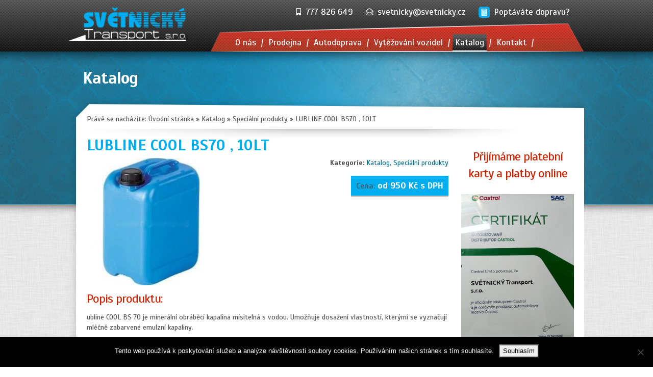

--- FILE ---
content_type: text/html; charset=UTF-8
request_url: https://www.svetnicky.cz/katalog/lubline-cool-bs70-10lt/
body_size: 13831
content:
<!DOCTYPE html>
<html lang="cs">
  <head>    
    <meta charset="utf-8">    
    <meta http-equiv="X-UA-Compatible" content="IE=edge">    
    <meta name="viewport" content="width=device-width, initial-scale=1">    
    <meta name="author" content="Oleje, maziva, náplně, filtry, autokosmetika – Světnický, Šternberk">  
    <title>
LUBLINE COOL BS70 , 10LT | Oleje, maziva, náplně, filtry, autokosmetika – Světnický, Šternberk    </title>  
    <link href="https://www.svetnicky.cz/wp-content/themes/svetnicky_template/vendor/bootstrap/css/bootstrap.min.css" rel="stylesheet">  
    <link rel="stylesheet" type="text/css" media="all" href="https://www.svetnicky.cz/wp-content/themes/svetnicky_template/style.css" />
    <link rel="shortcut icon" href="https://www.svetnicky.cz/wp-content/themes/svetnicky_template/obrazky/favicon.ico" />  
<link href='https://fonts.googleapis.com/css?family=Scada:400,400italic,700,700italic&amp;subset=latin,latin-ext' rel='stylesheet' type='text/css' />
 
    <meta name='robots' content='max-image-preview:large' />
<link rel="alternate" type="application/rss+xml" title="Oleje, maziva, náplně, filtry, autokosmetika – Světnický, Šternberk &raquo; RSS zdroj" href="https://www.svetnicky.cz/feed/" />
<link rel="alternate" type="application/rss+xml" title="Oleje, maziva, náplně, filtry, autokosmetika – Světnický, Šternberk &raquo; RSS komentářů" href="https://www.svetnicky.cz/comments/feed/" />
<link rel="alternate" title="oEmbed (JSON)" type="application/json+oembed" href="https://www.svetnicky.cz/wp-json/oembed/1.0/embed?url=https%3A%2F%2Fwww.svetnicky.cz%2Fkatalog%2Flubline-cool-bs70-10lt%2F" />
<link rel="alternate" title="oEmbed (XML)" type="text/xml+oembed" href="https://www.svetnicky.cz/wp-json/oembed/1.0/embed?url=https%3A%2F%2Fwww.svetnicky.cz%2Fkatalog%2Flubline-cool-bs70-10lt%2F&#038;format=xml" />
<style id='wp-img-auto-sizes-contain-inline-css' type='text/css'>
img:is([sizes=auto i],[sizes^="auto," i]){contain-intrinsic-size:3000px 1500px}
/*# sourceURL=wp-img-auto-sizes-contain-inline-css */
</style>
<style id='wp-emoji-styles-inline-css' type='text/css'>

	img.wp-smiley, img.emoji {
		display: inline !important;
		border: none !important;
		box-shadow: none !important;
		height: 1em !important;
		width: 1em !important;
		margin: 0 0.07em !important;
		vertical-align: -0.1em !important;
		background: none !important;
		padding: 0 !important;
	}
/*# sourceURL=wp-emoji-styles-inline-css */
</style>
<style id='wp-block-library-inline-css' type='text/css'>
:root{--wp-block-synced-color:#7a00df;--wp-block-synced-color--rgb:122,0,223;--wp-bound-block-color:var(--wp-block-synced-color);--wp-editor-canvas-background:#ddd;--wp-admin-theme-color:#007cba;--wp-admin-theme-color--rgb:0,124,186;--wp-admin-theme-color-darker-10:#006ba1;--wp-admin-theme-color-darker-10--rgb:0,107,160.5;--wp-admin-theme-color-darker-20:#005a87;--wp-admin-theme-color-darker-20--rgb:0,90,135;--wp-admin-border-width-focus:2px}@media (min-resolution:192dpi){:root{--wp-admin-border-width-focus:1.5px}}.wp-element-button{cursor:pointer}:root .has-very-light-gray-background-color{background-color:#eee}:root .has-very-dark-gray-background-color{background-color:#313131}:root .has-very-light-gray-color{color:#eee}:root .has-very-dark-gray-color{color:#313131}:root .has-vivid-green-cyan-to-vivid-cyan-blue-gradient-background{background:linear-gradient(135deg,#00d084,#0693e3)}:root .has-purple-crush-gradient-background{background:linear-gradient(135deg,#34e2e4,#4721fb 50%,#ab1dfe)}:root .has-hazy-dawn-gradient-background{background:linear-gradient(135deg,#faaca8,#dad0ec)}:root .has-subdued-olive-gradient-background{background:linear-gradient(135deg,#fafae1,#67a671)}:root .has-atomic-cream-gradient-background{background:linear-gradient(135deg,#fdd79a,#004a59)}:root .has-nightshade-gradient-background{background:linear-gradient(135deg,#330968,#31cdcf)}:root .has-midnight-gradient-background{background:linear-gradient(135deg,#020381,#2874fc)}:root{--wp--preset--font-size--normal:16px;--wp--preset--font-size--huge:42px}.has-regular-font-size{font-size:1em}.has-larger-font-size{font-size:2.625em}.has-normal-font-size{font-size:var(--wp--preset--font-size--normal)}.has-huge-font-size{font-size:var(--wp--preset--font-size--huge)}.has-text-align-center{text-align:center}.has-text-align-left{text-align:left}.has-text-align-right{text-align:right}.has-fit-text{white-space:nowrap!important}#end-resizable-editor-section{display:none}.aligncenter{clear:both}.items-justified-left{justify-content:flex-start}.items-justified-center{justify-content:center}.items-justified-right{justify-content:flex-end}.items-justified-space-between{justify-content:space-between}.screen-reader-text{border:0;clip-path:inset(50%);height:1px;margin:-1px;overflow:hidden;padding:0;position:absolute;width:1px;word-wrap:normal!important}.screen-reader-text:focus{background-color:#ddd;clip-path:none;color:#444;display:block;font-size:1em;height:auto;left:5px;line-height:normal;padding:15px 23px 14px;text-decoration:none;top:5px;width:auto;z-index:100000}html :where(.has-border-color){border-style:solid}html :where([style*=border-top-color]){border-top-style:solid}html :where([style*=border-right-color]){border-right-style:solid}html :where([style*=border-bottom-color]){border-bottom-style:solid}html :where([style*=border-left-color]){border-left-style:solid}html :where([style*=border-width]){border-style:solid}html :where([style*=border-top-width]){border-top-style:solid}html :where([style*=border-right-width]){border-right-style:solid}html :where([style*=border-bottom-width]){border-bottom-style:solid}html :where([style*=border-left-width]){border-left-style:solid}html :where(img[class*=wp-image-]){height:auto;max-width:100%}:where(figure){margin:0 0 1em}html :where(.is-position-sticky){--wp-admin--admin-bar--position-offset:var(--wp-admin--admin-bar--height,0px)}@media screen and (max-width:600px){html :where(.is-position-sticky){--wp-admin--admin-bar--position-offset:0px}}

/*# sourceURL=wp-block-library-inline-css */
</style><style id='wp-block-paragraph-inline-css' type='text/css'>
.is-small-text{font-size:.875em}.is-regular-text{font-size:1em}.is-large-text{font-size:2.25em}.is-larger-text{font-size:3em}.has-drop-cap:not(:focus):first-letter{float:left;font-size:8.4em;font-style:normal;font-weight:100;line-height:.68;margin:.05em .1em 0 0;text-transform:uppercase}body.rtl .has-drop-cap:not(:focus):first-letter{float:none;margin-left:.1em}p.has-drop-cap.has-background{overflow:hidden}:root :where(p.has-background){padding:1.25em 2.375em}:where(p.has-text-color:not(.has-link-color)) a{color:inherit}p.has-text-align-left[style*="writing-mode:vertical-lr"],p.has-text-align-right[style*="writing-mode:vertical-rl"]{rotate:180deg}
/*# sourceURL=https://www.svetnicky.cz/wp-includes/blocks/paragraph/style.min.css */
</style>
<style id='global-styles-inline-css' type='text/css'>
:root{--wp--preset--aspect-ratio--square: 1;--wp--preset--aspect-ratio--4-3: 4/3;--wp--preset--aspect-ratio--3-4: 3/4;--wp--preset--aspect-ratio--3-2: 3/2;--wp--preset--aspect-ratio--2-3: 2/3;--wp--preset--aspect-ratio--16-9: 16/9;--wp--preset--aspect-ratio--9-16: 9/16;--wp--preset--color--black: #000000;--wp--preset--color--cyan-bluish-gray: #abb8c3;--wp--preset--color--white: #ffffff;--wp--preset--color--pale-pink: #f78da7;--wp--preset--color--vivid-red: #cf2e2e;--wp--preset--color--luminous-vivid-orange: #ff6900;--wp--preset--color--luminous-vivid-amber: #fcb900;--wp--preset--color--light-green-cyan: #7bdcb5;--wp--preset--color--vivid-green-cyan: #00d084;--wp--preset--color--pale-cyan-blue: #8ed1fc;--wp--preset--color--vivid-cyan-blue: #0693e3;--wp--preset--color--vivid-purple: #9b51e0;--wp--preset--gradient--vivid-cyan-blue-to-vivid-purple: linear-gradient(135deg,rgb(6,147,227) 0%,rgb(155,81,224) 100%);--wp--preset--gradient--light-green-cyan-to-vivid-green-cyan: linear-gradient(135deg,rgb(122,220,180) 0%,rgb(0,208,130) 100%);--wp--preset--gradient--luminous-vivid-amber-to-luminous-vivid-orange: linear-gradient(135deg,rgb(252,185,0) 0%,rgb(255,105,0) 100%);--wp--preset--gradient--luminous-vivid-orange-to-vivid-red: linear-gradient(135deg,rgb(255,105,0) 0%,rgb(207,46,46) 100%);--wp--preset--gradient--very-light-gray-to-cyan-bluish-gray: linear-gradient(135deg,rgb(238,238,238) 0%,rgb(169,184,195) 100%);--wp--preset--gradient--cool-to-warm-spectrum: linear-gradient(135deg,rgb(74,234,220) 0%,rgb(151,120,209) 20%,rgb(207,42,186) 40%,rgb(238,44,130) 60%,rgb(251,105,98) 80%,rgb(254,248,76) 100%);--wp--preset--gradient--blush-light-purple: linear-gradient(135deg,rgb(255,206,236) 0%,rgb(152,150,240) 100%);--wp--preset--gradient--blush-bordeaux: linear-gradient(135deg,rgb(254,205,165) 0%,rgb(254,45,45) 50%,rgb(107,0,62) 100%);--wp--preset--gradient--luminous-dusk: linear-gradient(135deg,rgb(255,203,112) 0%,rgb(199,81,192) 50%,rgb(65,88,208) 100%);--wp--preset--gradient--pale-ocean: linear-gradient(135deg,rgb(255,245,203) 0%,rgb(182,227,212) 50%,rgb(51,167,181) 100%);--wp--preset--gradient--electric-grass: linear-gradient(135deg,rgb(202,248,128) 0%,rgb(113,206,126) 100%);--wp--preset--gradient--midnight: linear-gradient(135deg,rgb(2,3,129) 0%,rgb(40,116,252) 100%);--wp--preset--font-size--small: 13px;--wp--preset--font-size--medium: 20px;--wp--preset--font-size--large: 36px;--wp--preset--font-size--x-large: 42px;--wp--preset--spacing--20: 0.44rem;--wp--preset--spacing--30: 0.67rem;--wp--preset--spacing--40: 1rem;--wp--preset--spacing--50: 1.5rem;--wp--preset--spacing--60: 2.25rem;--wp--preset--spacing--70: 3.38rem;--wp--preset--spacing--80: 5.06rem;--wp--preset--shadow--natural: 6px 6px 9px rgba(0, 0, 0, 0.2);--wp--preset--shadow--deep: 12px 12px 50px rgba(0, 0, 0, 0.4);--wp--preset--shadow--sharp: 6px 6px 0px rgba(0, 0, 0, 0.2);--wp--preset--shadow--outlined: 6px 6px 0px -3px rgb(255, 255, 255), 6px 6px rgb(0, 0, 0);--wp--preset--shadow--crisp: 6px 6px 0px rgb(0, 0, 0);}:where(.is-layout-flex){gap: 0.5em;}:where(.is-layout-grid){gap: 0.5em;}body .is-layout-flex{display: flex;}.is-layout-flex{flex-wrap: wrap;align-items: center;}.is-layout-flex > :is(*, div){margin: 0;}body .is-layout-grid{display: grid;}.is-layout-grid > :is(*, div){margin: 0;}:where(.wp-block-columns.is-layout-flex){gap: 2em;}:where(.wp-block-columns.is-layout-grid){gap: 2em;}:where(.wp-block-post-template.is-layout-flex){gap: 1.25em;}:where(.wp-block-post-template.is-layout-grid){gap: 1.25em;}.has-black-color{color: var(--wp--preset--color--black) !important;}.has-cyan-bluish-gray-color{color: var(--wp--preset--color--cyan-bluish-gray) !important;}.has-white-color{color: var(--wp--preset--color--white) !important;}.has-pale-pink-color{color: var(--wp--preset--color--pale-pink) !important;}.has-vivid-red-color{color: var(--wp--preset--color--vivid-red) !important;}.has-luminous-vivid-orange-color{color: var(--wp--preset--color--luminous-vivid-orange) !important;}.has-luminous-vivid-amber-color{color: var(--wp--preset--color--luminous-vivid-amber) !important;}.has-light-green-cyan-color{color: var(--wp--preset--color--light-green-cyan) !important;}.has-vivid-green-cyan-color{color: var(--wp--preset--color--vivid-green-cyan) !important;}.has-pale-cyan-blue-color{color: var(--wp--preset--color--pale-cyan-blue) !important;}.has-vivid-cyan-blue-color{color: var(--wp--preset--color--vivid-cyan-blue) !important;}.has-vivid-purple-color{color: var(--wp--preset--color--vivid-purple) !important;}.has-black-background-color{background-color: var(--wp--preset--color--black) !important;}.has-cyan-bluish-gray-background-color{background-color: var(--wp--preset--color--cyan-bluish-gray) !important;}.has-white-background-color{background-color: var(--wp--preset--color--white) !important;}.has-pale-pink-background-color{background-color: var(--wp--preset--color--pale-pink) !important;}.has-vivid-red-background-color{background-color: var(--wp--preset--color--vivid-red) !important;}.has-luminous-vivid-orange-background-color{background-color: var(--wp--preset--color--luminous-vivid-orange) !important;}.has-luminous-vivid-amber-background-color{background-color: var(--wp--preset--color--luminous-vivid-amber) !important;}.has-light-green-cyan-background-color{background-color: var(--wp--preset--color--light-green-cyan) !important;}.has-vivid-green-cyan-background-color{background-color: var(--wp--preset--color--vivid-green-cyan) !important;}.has-pale-cyan-blue-background-color{background-color: var(--wp--preset--color--pale-cyan-blue) !important;}.has-vivid-cyan-blue-background-color{background-color: var(--wp--preset--color--vivid-cyan-blue) !important;}.has-vivid-purple-background-color{background-color: var(--wp--preset--color--vivid-purple) !important;}.has-black-border-color{border-color: var(--wp--preset--color--black) !important;}.has-cyan-bluish-gray-border-color{border-color: var(--wp--preset--color--cyan-bluish-gray) !important;}.has-white-border-color{border-color: var(--wp--preset--color--white) !important;}.has-pale-pink-border-color{border-color: var(--wp--preset--color--pale-pink) !important;}.has-vivid-red-border-color{border-color: var(--wp--preset--color--vivid-red) !important;}.has-luminous-vivid-orange-border-color{border-color: var(--wp--preset--color--luminous-vivid-orange) !important;}.has-luminous-vivid-amber-border-color{border-color: var(--wp--preset--color--luminous-vivid-amber) !important;}.has-light-green-cyan-border-color{border-color: var(--wp--preset--color--light-green-cyan) !important;}.has-vivid-green-cyan-border-color{border-color: var(--wp--preset--color--vivid-green-cyan) !important;}.has-pale-cyan-blue-border-color{border-color: var(--wp--preset--color--pale-cyan-blue) !important;}.has-vivid-cyan-blue-border-color{border-color: var(--wp--preset--color--vivid-cyan-blue) !important;}.has-vivid-purple-border-color{border-color: var(--wp--preset--color--vivid-purple) !important;}.has-vivid-cyan-blue-to-vivid-purple-gradient-background{background: var(--wp--preset--gradient--vivid-cyan-blue-to-vivid-purple) !important;}.has-light-green-cyan-to-vivid-green-cyan-gradient-background{background: var(--wp--preset--gradient--light-green-cyan-to-vivid-green-cyan) !important;}.has-luminous-vivid-amber-to-luminous-vivid-orange-gradient-background{background: var(--wp--preset--gradient--luminous-vivid-amber-to-luminous-vivid-orange) !important;}.has-luminous-vivid-orange-to-vivid-red-gradient-background{background: var(--wp--preset--gradient--luminous-vivid-orange-to-vivid-red) !important;}.has-very-light-gray-to-cyan-bluish-gray-gradient-background{background: var(--wp--preset--gradient--very-light-gray-to-cyan-bluish-gray) !important;}.has-cool-to-warm-spectrum-gradient-background{background: var(--wp--preset--gradient--cool-to-warm-spectrum) !important;}.has-blush-light-purple-gradient-background{background: var(--wp--preset--gradient--blush-light-purple) !important;}.has-blush-bordeaux-gradient-background{background: var(--wp--preset--gradient--blush-bordeaux) !important;}.has-luminous-dusk-gradient-background{background: var(--wp--preset--gradient--luminous-dusk) !important;}.has-pale-ocean-gradient-background{background: var(--wp--preset--gradient--pale-ocean) !important;}.has-electric-grass-gradient-background{background: var(--wp--preset--gradient--electric-grass) !important;}.has-midnight-gradient-background{background: var(--wp--preset--gradient--midnight) !important;}.has-small-font-size{font-size: var(--wp--preset--font-size--small) !important;}.has-medium-font-size{font-size: var(--wp--preset--font-size--medium) !important;}.has-large-font-size{font-size: var(--wp--preset--font-size--large) !important;}.has-x-large-font-size{font-size: var(--wp--preset--font-size--x-large) !important;}
/*# sourceURL=global-styles-inline-css */
</style>

<style id='classic-theme-styles-inline-css' type='text/css'>
/*! This file is auto-generated */
.wp-block-button__link{color:#fff;background-color:#32373c;border-radius:9999px;box-shadow:none;text-decoration:none;padding:calc(.667em + 2px) calc(1.333em + 2px);font-size:1.125em}.wp-block-file__button{background:#32373c;color:#fff;text-decoration:none}
/*# sourceURL=/wp-includes/css/classic-themes.min.css */
</style>
<link rel='stylesheet' id='contact-form-7-css' href='https://www.svetnicky.cz/wp-content/plugins/contact-form-7/includes/css/styles.css?ver=6.1.4' type='text/css' media='all' />
<link rel='stylesheet' id='cookie-notice-front-css' href='https://www.svetnicky.cz/wp-content/plugins/cookie-notice/css/front.min.css?ver=2.5.11' type='text/css' media='all' />
<link rel='stylesheet' id='fancybox-css' href='https://www.svetnicky.cz/wp-content/plugins/easy-fancybox/fancybox/1.5.4/jquery.fancybox.min.css?ver=6.9' type='text/css' media='screen' />
<style id='fancybox-inline-css' type='text/css'>
#fancybox-outer{background:#fff}#fancybox-content{background:#fff;border-color:#fff;color:inherit;}#fancybox-title,#fancybox-title-float-main{color:#fff}
/*# sourceURL=fancybox-inline-css */
</style>
<link rel='stylesheet' id='wp-pagenavi-css' href='https://www.svetnicky.cz/wp-content/plugins/wp-pagenavi/pagenavi-css.css?ver=2.70' type='text/css' media='all' />
<script type="text/javascript" src="https://www.svetnicky.cz/wp-includes/js/jquery/jquery.min.js?ver=3.7.1" id="jquery-core-js"></script>
<script type="text/javascript" src="https://www.svetnicky.cz/wp-includes/js/jquery/jquery-migrate.min.js?ver=3.4.1" id="jquery-migrate-js"></script>
<link rel="https://api.w.org/" href="https://www.svetnicky.cz/wp-json/" /><link rel="alternate" title="JSON" type="application/json" href="https://www.svetnicky.cz/wp-json/wp/v2/posts/2272" /><link rel="EditURI" type="application/rsd+xml" title="RSD" href="https://www.svetnicky.cz/xmlrpc.php?rsd" />
<link rel="canonical" href="https://www.svetnicky.cz/katalog/lubline-cool-bs70-10lt/" />
<link rel='shortlink' href='https://www.svetnicky.cz/?p=2272' />
     
    <!-- HTML5 Shim and Respond.js IE8 support of HTML5 elements and media queries -->     
    <!-- WARNING: Respond.js doesn't work if you view the page via file:// -->     
    <!--[if lt IE 9]>
            <script src="https://oss.maxcdn.com/libs/html5shiv/3.7.0/html5shiv.js"></script>
            <script src="https://oss.maxcdn.com/libs/respond.js/1.4.2/respond.min.js"></script>
        <![endif]-->  
  </head>        
<body>
<div id="bg-top"> <div id="textura"        >    
      <div class="container">     
        <div id="header">   <div class="row">    
      <div class="col-lg-3">   
       <div id="logo">
<a href="https://www.svetnicky.cz" title="Zpět na úvodní stránku"><img class="img-fluid" alt="Světnický Transport s.r.o." src="https://www.svetnicky.cz/wp-content/themes/svetnicky_template/obrazky/logo.png" /></a>
</div> 
</div> 
      <div class="col-lg-9">  
<div id="top-linka">
<p><span class="tel">777 826 649</span> <span class="mail"><a title="Napsat e-mail" href="mailto:svetnicky@svetnicky.cz">svetnicky@svetnicky.cz</a></span> <span class="poptavka"><a title="Poptávka dopravy" href="https://www.svetnicky.cz/poptavate-dopravu">Poptáváte dopravu?</a></span></p>
</div>  
<div id="obal-menu">                                                                                         
             <nav class="navbar navbar-expand-lg navbar-dark bg-dark ">  
        <div class="navbar-header">                
           <button class="navbar-toggler" type="button" data-toggle="collapse" data-target="#navbarResponsive" aria-controls="navbarResponsive" aria-expanded="false" aria-label="Toggle navigation">
          <span class="navbar-toggler-icon"></span>
        </button>                      
        </div>            
<div class="collapse navbar-collapse" id="navbarResponsive">
<div id="access">                                  
<div class="vodorovne-menu"><ul id="menu-vodorovne-menu" class="nav navbar-nav navbar-right ml-auto"><li id="menu-item-6" class="menu-item menu-item-type-post_type menu-item-object-page menu-item-home menu-item-6"><a href="https://www.svetnicky.cz/"><span>O nás</span></a></li>
<li id="menu-item-46" class="menu-item menu-item-type-post_type menu-item-object-page menu-item-46"><a href="https://www.svetnicky.cz/prodejna/"><span>Prodejna</span></a></li>
<li id="menu-item-13" class="menu-item menu-item-type-post_type menu-item-object-page menu-item-13"><a href="https://www.svetnicky.cz/autodoprava/"><span>Autodoprava</span></a></li>
<li id="menu-item-1300" class="menu-item menu-item-type-post_type menu-item-object-page menu-item-1300"><a href="https://www.svetnicky.cz/vytezovani-vozidel/"><span>Vytěžování vozidel</span></a></li>
<li id="menu-item-28" class="menu-item menu-item-type-taxonomy menu-item-object-category current-post-ancestor current-menu-parent current-post-parent menu-item-28"><a href="https://www.svetnicky.cz/kategorie/katalog/"><span>Katalog</span></a></li>
<li id="menu-item-25" class="menu-item menu-item-type-post_type menu-item-object-page menu-item-25"><a href="https://www.svetnicky.cz/kontakt/"><span>Kontakt</span></a></li>
</ul></div>             
</div>  
</div>
</nav>                   
</div>   </div> 
    </div>       </div>
             	  		<h2 id="top-nadpis">Katalog</h2>  
             </div>    </div> 
 
    <div class="container">     <div id="container"><div id="container-down" class="podstrana">
        <div id="container-top"></div> 
        <div id="container-middle">
          <div class="stranka-padding">
          <div id="breadcrumb" class="podstranka"><p><span>Právě se nacházíte:</span> <a href="https://www.svetnicky.cz" class="home">Úvodní stránka</a> » <span property="itemListElement" typeof="ListItem"><a property="item" typeof="WebPage" title="Go to the Katalog Rubrika archives." href="https://www.svetnicky.cz/kategorie/katalog/" class="taxonomy category" ><span property="name">Katalog</span></a><meta property="position" content="2"></span> » <span property="itemListElement" typeof="ListItem"><a property="item" typeof="WebPage" title="Go to the Speciální produkty Rubrika archives." href="https://www.svetnicky.cz/kategorie/katalog/specialni-produkty/" class="taxonomy category" ><span property="name">Speciální produkty</span></a><meta property="position" content="3"></span> » LUBLINE COOL BS70 , 10LT</div>
         <div class="breadcrumb-linka podstranka"></div>
         <div class="reset"></div>
 <div class="row">   
 <div class="col-lg-9">  

 

    <h1 class="iie" style="margin-top: -10px">LUBLINE COOL BS70 , 10LT</h1>                                     




    
                   
                        <div id="post-2272" class="post-2272 post type-post status-publish format-standard has-post-thumbnail hentry category-katalog category-specialni-produkty">
                            <div class="entry-content"> 

                            <div class="srovnat-produkt">
                   <p class="datem"><strong>Kategorie:</strong> <a href="https://www.svetnicky.cz/kategorie/katalog/" rel="category tag">Katalog</a>, <a href="https://www.svetnicky.cz/kategorie/katalog/specialni-produkty/" rel="category tag">Speciální produkty</a></p> 
                  <div class="cena-single">Cena: 

<span>od 950 Kč s DPH</span></div>

                       </div>
              <div class="clanek"> <a rel="[lightbox]" href="https://www.svetnicky.cz/wp-content/uploads/2020/05/LUBLINE-COOL-BS70.jpg" title="LUBLINE COOL BS70 , 10LT" ><img src="https://www.svetnicky.cz/wp-content/uploads/2020/05/LUBLINE-COOL-BS70.jpg" class="alignleft bor img-fluid wp-post-image img-fluid " alt="LUBLINE COOL BS70 , 10LT" title="LUBLINE COOL BS70 , 10LT" decoding="async" fetchpriority="high" /></a> </div>   


  <h3 class="h3-single">Popis produktu:</h3> 
                                               
                    <p>ubline COOL BS 70 je minerální obráběcí kapalina mísitelná s vodou. Umožňuje dosažení vlastností, kterými se vyznačují mléčně zabarvené emulzní kapaliny.</p>
<div class="prinfo__desc-row">
<h4 class="prinfo__desc-headline">NORMY A SPECIFIKACE:</h4>
<p class="prinfo__desc-content">ISO-L-MAB</p>
</div>
<div class="prinfo__desc-row">
<h4 class="prinfo__desc-headline">POUŽITÍ:</h4>
<p class="prinfo__desc-content">Lubline COOL BS 70 je určen pro obráběcí operace na konvenčních obráběcích strojích i na NC a CNC obráběcích centrech. Doporučená koncentrace je 4 – 7% dl individuálních podmínek obrábění. Doporučuje se pro třískové obrábění širokého spektra ocelí, litin, neželezných kovů a jejich slitin. Velmi vhodný je pro obrábění lehkých slitin ale i dalších materiálů se zhoršenou obrobitelností. Pro operace broušení se doporučuje nižší koncentrace na úrovni 4%. Má vynikající mazací vlastnosti, které lze využít i při operacích tváření plechů a dokonce i při jejich hlubokém tažení do tloušťky cca 1,5mm. Vhodné je také použití jako náplň s omezenou hořlavostí pro méně náročné hydraulické systémy. Vždy je nutné provádět přípravu emulze tak, aby byl olej za stálého míchání přiléván do vody!</p>
</div>
 
                    
                    
   <!--       <h3 class="h3-single">Fotogalerie:</h3>            
  --> 
                    
                    
                    
                    
<a href="#ukaz" class="page-scroll" onclick="return document.getElementById('div_01').style.display = 'block'; "><img class="img-fluid aligncenter" src="https://www.svetnicky.cz/wp-content/themes/svetnicky_template/obrazky/poptavka.png" alt="Poptávka" /></a>
  

<div id="ukaz"></div>
<div id="div_01" style="display: none;">

	<div class="ohran">
 
 <a name="ukaz"></a>
 	
 

<div class="wpcf7 no-js" id="wpcf7-f30-p2272-o1" lang="cs-CZ" dir="ltr" data-wpcf7-id="30">
<div class="screen-reader-response"><p role="status" aria-live="polite" aria-atomic="true"></p> <ul></ul></div>
<form action="/katalog/lubline-cool-bs70-10lt/#wpcf7-f30-p2272-o1" method="post" class="wpcf7-form init" aria-label="Kontaktní formulář" novalidate="novalidate" data-status="init">
<fieldset class="hidden-fields-container"><input type="hidden" name="_wpcf7" value="30" /><input type="hidden" name="_wpcf7_version" value="6.1.4" /><input type="hidden" name="_wpcf7_locale" value="cs_CZ" /><input type="hidden" name="_wpcf7_unit_tag" value="wpcf7-f30-p2272-o1" /><input type="hidden" name="_wpcf7_container_post" value="2272" /><input type="hidden" name="_wpcf7_posted_data_hash" value="" /><input type="hidden" name="_wpcf7dtx_version" value="5.0.4" />
</fieldset>
<div class="row">
	<div class="col-md-6">
		<p><span class="tex">Jméno a příjmení <span class="hvezdicka">*</span></span><span class="wpcf7-form-control-wrap" data-name="your-name"><input size="40" maxlength="400" class="wpcf7-form-control wpcf7-text wpcf7-validates-as-required" aria-required="true" aria-invalid="false" value="" type="text" name="your-name" /></span>
		</p>
		<p><span class="tex">Ulice, č. p. <span class="hvezdicka">*</span></span><span class="wpcf7-form-control-wrap" data-name="ulice"><input size="40" maxlength="400" class="wpcf7-form-control wpcf7-text wpcf7-validates-as-required" aria-required="true" aria-invalid="false" value="" type="text" name="ulice" /></span>
		</p>
		<p><span class="tex">Město, PSČ <span class="hvezdicka">*</span></span><span class="wpcf7-form-control-wrap" data-name="mesto"><input size="40" maxlength="400" class="wpcf7-form-control wpcf7-text wpcf7-validates-as-required" aria-required="true" aria-invalid="false" value="" type="text" name="mesto" /></span>
		</p>
		<p><span class="tex">E-mail <span class="hvezdicka">*</span></span><span class="wpcf7-form-control-wrap" data-name="your-email"><input size="40" maxlength="400" class="wpcf7-form-control wpcf7-email wpcf7-validates-as-required wpcf7-text wpcf7-validates-as-email" aria-required="true" aria-invalid="false" value="" type="email" name="your-email" /></span>
		</p>
		<p><span class="tex"><strong>Produkt</strong> (název ponechte nebo přepište)</span><span class="wpcf7-form-control-wrap dynamictext-87" data-name="dynamictext-87"><input type="text" name="dynamictext-87" class="wpcf7-form-control wpcf7-text wpcf7dtx wpcf7dtx-text" aria-invalid="false" value="LUBLINE COOL BS70 , 10LT"></span>
		</p>
	</div>
	<div class="col-md-6">
		<p><span class="tex">Firma</span><span class="wpcf7-form-control-wrap" data-name="firma"><input size="40" maxlength="400" class="wpcf7-form-control wpcf7-text" aria-invalid="false" value="" type="text" name="firma" /></span>
		</p>
		<p><span class="tex">IČ</span><span class="wpcf7-form-control-wrap" data-name="ic"><input size="40" maxlength="400" class="wpcf7-form-control wpcf7-text" aria-invalid="false" value="" type="text" name="ic" /></span>
		</p>
		<p><span class="tex">DIČ</span><span class="wpcf7-form-control-wrap" data-name="dic"><input size="40" maxlength="400" class="wpcf7-form-control wpcf7-text" aria-invalid="false" value="" type="text" name="dic" /></span>
		</p>
		<p><span class="tex">Telefon <span class="hvezdicka">*</span></span><span class="wpcf7-form-control-wrap" data-name="tel"><input size="40" maxlength="400" class="wpcf7-form-control wpcf7-text wpcf7-validates-as-required" aria-required="true" aria-invalid="false" value="" type="text" name="tel" /></span>
		</p>
	</div>
</div>
<div style="clear: both">
</div>
<p style="width: 100%"><span style="width: 100%" class="tex">Doplňková zpráva (počet kusů, typ produktu, dotázat se na termín dodání, ...)</span><span class="wpcf7-form-control-wrap" data-name="your-message"><textarea cols="40" rows="10" maxlength="2000" class="wpcf7-form-control wpcf7-textarea" aria-invalid="false" name="your-message"></textarea></span>
</p>
<p><span class="tex">Ochrana proti spamu <span class="hvezdicka">*</span></span><input type="hidden" name="_wpcf7_captcha_challenge_captcha-37" value="1102335709" /><img class="wpcf7-form-control wpcf7-captchac wpcf7-captcha-captcha-37" width="72" height="24" alt="captcha" src="https://www.svetnicky.cz/wp-content/uploads/wpcf7_captcha/1102335709.png" /><span class="wpcf7-form-control-wrap" data-name="captcha-37"><input size="40" class="wpcf7-form-control wpcf7-captchar kod" autocomplete="off" aria-invalid="false" value="" type="text" name="captcha-37" /></span>
</p>
<p class="pot"><span class="wpcf7-form-control-wrap" data-name="acceptance-541"><span class="wpcf7-form-control wpcf7-acceptance"><span class="wpcf7-list-item"><label><input type="checkbox" name="acceptance-541" value="1" aria-invalid="false" /><span class="wpcf7-list-item-label">Souhlasím se zpracováním osobních údajů v rozsahu vyplněných políček tohoto formuláře výhradně pro interní potřebu SVĚTNICKÝ Transport s.r.o.</span></label></span></span></span>
</p>
<p><input class="wpcf7-form-control wpcf7-submit has-spinner sub" type="submit" value="Odeslat poptávku" />
</p>
<p><strong>Skladem nebo na objednání je k dispozici více druhů a značek olejů, než máme uvedeno v katalogu</strong>. V případě individuálních požadavků jsou možné množstevní slevy pro firmy a stálé zákazníky a možnost dovozu zboží k zákazníkovi do blízké vzdálenosti nebo přilehlé lokality. Mimo pracovní dobu v sobotu je zboží možno vyzvednout po telefonické dohodě.
</p><div class="wpcf7-response-output" aria-hidden="true"></div>
</form>
</div>
 
  
<p style="float: right; padding-top: 10px; display: block;">» <a href="#" onclick="document.getElementById('div_01').style.display = 'none'; return(false);">Skrýt poptávkový formulář</a></p>

</div>

</div>                   
                    
                   
                </div><!-- .entry-content -->
                        </div><!-- #post-## -->
                        
                                                
                         
                        
                        
                        
                        
                                 
</div>
<div class="col-lg-3">
<div id="rightpanel">

<h3 style="text-align: center">Přijímáme platební karty a platby online</h3> <br>

 <a href="https://www.svetnicky.cz/wp-content/themes/svetnicky_template/obrazky/certifikat.jpg"  title="Certifikát Castrol">
<img class="img-fluid" src="https://www.svetnicky.cz/wp-content/themes/svetnicky_template/obrazky/certifikat.jpg" alt="Certifikát Castrol" class="aligncenter" style="margin:0 auto 30px auto;padding:0;border:0;"></a>


  <div class="panel-katalog">
<div class="panel-katalog-top aktuality">
<h3>Hledat v katalogu</h3>
</div>
<div class="panel-katalog-middle">
 <div class="panel-novinka" style="min-height: 60px">
                               <div id="search-cont-sidebar">     
          <div class="searche-sidebar">
	  <form action="https://www.svetnicky.cz" method="get">
        <input type="text" class="s_input" name="s" />
        <input type="submit"  value="hledat v katalogu" class="s_submit" />
   </form>
     </div>     
     </div> 
</div></div>
<div class="panel-katalog-bottom"></div>
</div>
 
<div class="panel-katalog">
<div class="panel-katalog-top">
<h3>Katalog</h3>
</div>
<div class="panel-katalog-middle">
<div class="produkty-menu"><ul id="menu-produkty-menu" class="menu"><li id="menu-item-298" class="menu-item menu-item-type-taxonomy menu-item-object-category menu-item-298"><a href="https://www.svetnicky.cz/kategorie/katalog/motorove-oleje-osobni-pkw/"><span>Motorové oleje &#8211; osobní (PKW)</span></a></li>
<li id="menu-item-297" class="menu-item menu-item-type-taxonomy menu-item-object-category menu-item-297"><a href="https://www.svetnicky.cz/kategorie/katalog/motorove-oleje-nakladni-lkw/"><span>Motorové oleje &#8211; nákladní (LKW)</span></a></li>
<li id="menu-item-300" class="menu-item menu-item-type-taxonomy menu-item-object-category menu-item-300"><a href="https://www.svetnicky.cz/kategorie/katalog/prevodove-oleje-osobni-vozy/"><span>Převodové oleje &#8211; osobní vozy</span></a></li>
<li id="menu-item-301" class="menu-item menu-item-type-taxonomy menu-item-object-category menu-item-301"><a href="https://www.svetnicky.cz/kategorie/katalog/prevodove-oleje-uzitkove-vozy/"><span>Převodové oleje &#8211; užitkové vozy</span></a></li>
<li id="menu-item-296" class="menu-item menu-item-type-taxonomy menu-item-object-category menu-item-296"><a href="https://www.svetnicky.cz/kategorie/katalog/motocyklove-oleje/"><span>Motocyklové oleje</span></a></li>
<li id="menu-item-303" class="menu-item menu-item-type-taxonomy menu-item-object-category menu-item-303"><a href="https://www.svetnicky.cz/kategorie/katalog/zahradni-technika-lode/"><span>Zahradní technika, lodě</span></a></li>
<li id="menu-item-302" class="menu-item menu-item-type-taxonomy menu-item-object-category current-post-ancestor current-menu-parent current-post-parent menu-item-302"><a href="https://www.svetnicky.cz/kategorie/katalog/specialni-produkty/"><span>Speciální produkty</span></a></li>
<li id="menu-item-295" class="menu-item menu-item-type-taxonomy menu-item-object-category menu-item-295"><a href="https://www.svetnicky.cz/kategorie/katalog/hydraulicke-oleje/"><span>Hydraulické oleje</span></a></li>
<li id="menu-item-304" class="menu-item menu-item-type-taxonomy menu-item-object-category menu-item-304"><a href="https://www.svetnicky.cz/kategorie/katalog/zimni-letni-naplne/"><span>Zimní / letní náplně</span></a></li>
<li id="menu-item-299" class="menu-item menu-item-type-taxonomy menu-item-object-category menu-item-299"><a href="https://www.svetnicky.cz/kategorie/katalog/ostatni-autodoplnky/"><span>Ostatní autodoplňky</span></a></li>
<li id="menu-item-681" class="menu-item menu-item-type-taxonomy menu-item-object-category menu-item-681"><a href="https://www.svetnicky.cz/kategorie/katalog/plasticka-maziva/"><span>Plastická maziva</span></a></li>
<li id="menu-item-680" class="menu-item menu-item-type-taxonomy menu-item-object-category menu-item-680"><a href="https://www.svetnicky.cz/kategorie/katalog/autokosmetika/"><span>Autokosmetika</span></a></li>
<li id="menu-item-1669" class="menu-item menu-item-type-taxonomy menu-item-object-category menu-item-1669"><a href="https://www.svetnicky.cz/kategorie/katalog/ld-vune/"><span>LD vůně</span></a></li>
<li id="menu-item-795" class="menu-item menu-item-type-taxonomy menu-item-object-category menu-item-795"><a href="https://www.svetnicky.cz/kategorie/katalog/filtry/"><span>Filtry</span></a></li>
<li id="menu-item-854" class="menu-item menu-item-type-taxonomy menu-item-object-category menu-item-854"><a href="https://www.svetnicky.cz/kategorie/katalog/bazar-vyprodej/"><span>Bazar – výprodej</span></a></li>
</ul></div>  
</div>
<div class="panel-katalog-bottom"></div>
</div>
   <div class="panel-katalog">
<div class="panel-katalog-top aktuality">
<h3>Aktuality</h3>
</div>
<div class="panel-katalog-middle">
                        <div class="panel-novinka">
<h4>8. 01. 2019: <a href="https://www.svetnicky.cz/aktuality/stehovani-prodejny/">Stěhování prodejny</a></h4>
<p>Nově naši prodejnu olejů, maziv, náplní, autokosmetiky a dalšího příslušenství &hellip; <a href="https://www.svetnicky.cz/aktuality/stehovani-prodejny/">pokračovat</a> »</p>
</div>
<div class="panel-novinka">
<h4>10. 01. 2014: <a href="https://www.svetnicky.cz/aktuality/nove-otevrena-prodejna-oleju-maziv-naplni/">Nově otevřena prodejna olejů, maziv, náplní</a></h4>
<p>Nově jsme otevřeli prodejnu olejů, maziv a dalších náplní do &hellip; <a href="https://www.svetnicky.cz/aktuality/nove-otevrena-prodejna-oleju-maziv-naplni/">pokračovat</a> »</p>
</div>
</div>
<div class="panel-katalog-bottom"></div>
</div>
<div id="overena-firma"> 







<a href="https://www.ekatalog.cz/firma/288324-svetnicky-transport-sro/" target="_blank" style="display:block;" title="SVĚTNICKÝ Transport s.r.o. - ekatalog.cz">
<img src="https://files.netorg.cz/stamp/ek/ekatalog130-blue-p1.png" alt="SVĚTNICKÝ Transport s.r.o. - ekatalog.cz" class="aligncenter" style="margin:0 auto 0 auto;padding:0;border:0;"></a>
<a href="https://www.ekatalog.cz/katalog/doprava/autodoprava-nakladni-doprava/" target="_blank" style="display:block;" title="Autodoprava, nákladní doprava - ekatalog.cz">
<img src="https://files.netorg.cz/stamp/ek/ekatalog130-blue-p2.png" alt="Autodoprava, nákladní doprava - ekatalog.cz" class="aligncenter" style="margin:0 auto 0 auto;padding:0;border:0;"></a>
<img src="https://www.svetnicky.cz/wp-content/themes/svetnicky_template/obrazky/spfirma.png" alt="SVĚTNICKÝ Transport s.r.o. - zivefirmy.cz" class="aligncenter" style="margin:0 auto 0 auto;padding:0;border:0;">
</div>
</div>
 
</div>   
 </div>     
      </div> 
     </div>    <div id="container-bottom"></div> 
     </div></div> </div>  
            <div id="footer">
       <div class="container">  
       
       
         <div class="row">
         
         
         <div class="col-md-3">  

                 </div>    
         
         
<div class="col-md-3">       
<div class="footer-1">
<img class="alignleft img-fluid" src="https://www.svetnicky.cz/wp-content/themes/svetnicky_template/obrazky/mapa.png" alt="Mapa"/>
 </div> 

</div>  

 <div class="col-md-3">       
<div class="footer-1 dva">

<div class="footer-1-text">  
			<div class="textwidget"><p style="font-size: 13px"><strong>SVĚTNICKÝ Transport s.r.o.</strong><br />
Lužická 2541/10, Šternberk 785 01<br />
777 826 649, <a title="Napsat e-mail" href="mailto:svetnicky@svetnicky.cz">svetnicky@svetnicky.cz</a></p> 

<p style="line-height: 110% !important; margin-bottom:0"><small>Podle zákona o evidenci tržeb je prodávající povinen vystavit kupujícímu účtenku. Zároveň je povinen zaevidovat přijatou tržbu u správce daně online; 
v případě technického výpadku pak nejpozději do 48 hodin. </small></p></div>
		</div> </div> 

</div> 

 
  
    
               </div>
               
               
               
               
   <div class="footer-4">     
    <p class="copyc" >Copyright 2026 © <a href="https://www.svetnicky.cz"><strong>svetnicky.cz</strong></a> | <a href="https://www.svetnicky.cz/sitemap.xml">Mapa webu</a> | <a href="https://www.svetnicky.cz/prihlasit">Administrace</a>
    
    | <a target="_blank" href="https://frantisekvalek.cz" title="Kvalitní tvorba www stránek Olomouc">Tvorba webových stránek Šternberk</a>
       
    
    </p>  
                                                        
                                                                                                                     
   
    </div>  
</div>      
   </div>   
   </div> 
   <script>
  (function(i,s,o,g,r,a,m){i['GoogleAnalyticsObject']=r;i[r]=i[r]||function(){
  (i[r].q=i[r].q||[]).push(arguments)},i[r].l=1*new Date();a=s.createElement(o),
  m=s.getElementsByTagName(o)[0];a.async=1;a.src=g;m.parentNode.insertBefore(a,m)
  })(window,document,'script','//www.google-analytics.com/analytics.js','ga');
  ga('create', 'UA-45150684-1', 'svetnicky.cz');
  ga('send', 'pageview');
</script> 
  <script src="https://www.svetnicky.cz/wp-content/themes/svetnicky_template/vendor/jquery/jquery.min.js"></script>   
<script src="https://www.svetnicky.cz/wp-content/themes/svetnicky_template/vendor/bootstrap/js/bootstrap.bundle.min.js"></script>
<script src="https://www.svetnicky.cz/wp-content/themes/svetnicky_template/vendor/jquery/doplnek.js"></script>     
<script src="https://www.svetnicky.cz/wp-content/themes/svetnicky_template/vendor/jquery/easing.js"></script> 
 <script type="speculationrules">
{"prefetch":[{"source":"document","where":{"and":[{"href_matches":"/*"},{"not":{"href_matches":["/wp-*.php","/wp-admin/*","/wp-content/uploads/*","/wp-content/*","/wp-content/plugins/*","/wp-content/themes/svetnicky_template/*","/*\\?(.+)"]}},{"not":{"selector_matches":"a[rel~=\"nofollow\"]"}},{"not":{"selector_matches":".no-prefetch, .no-prefetch a"}}]},"eagerness":"conservative"}]}
</script>
<script type="text/javascript" src="https://www.svetnicky.cz/wp-includes/js/dist/hooks.min.js?ver=dd5603f07f9220ed27f1" id="wp-hooks-js"></script>
<script type="text/javascript" src="https://www.svetnicky.cz/wp-includes/js/dist/i18n.min.js?ver=c26c3dc7bed366793375" id="wp-i18n-js"></script>
<script type="text/javascript" id="wp-i18n-js-after">
/* <![CDATA[ */
wp.i18n.setLocaleData( { 'text direction\u0004ltr': [ 'ltr' ] } );
//# sourceURL=wp-i18n-js-after
/* ]]> */
</script>
<script type="text/javascript" src="https://www.svetnicky.cz/wp-content/plugins/contact-form-7/includes/swv/js/index.js?ver=6.1.4" id="swv-js"></script>
<script type="text/javascript" id="contact-form-7-js-translations">
/* <![CDATA[ */
( function( domain, translations ) {
	var localeData = translations.locale_data[ domain ] || translations.locale_data.messages;
	localeData[""].domain = domain;
	wp.i18n.setLocaleData( localeData, domain );
} )( "contact-form-7", {"translation-revision-date":"2025-12-03 20:20:51+0000","generator":"GlotPress\/4.0.3","domain":"messages","locale_data":{"messages":{"":{"domain":"messages","plural-forms":"nplurals=3; plural=(n == 1) ? 0 : ((n >= 2 && n <= 4) ? 1 : 2);","lang":"cs_CZ"},"This contact form is placed in the wrong place.":["Tento kontaktn\u00ed formul\u00e1\u0159 je um\u00edst\u011bn na \u0161patn\u00e9m m\u00edst\u011b."],"Error:":["Chyba:"]}},"comment":{"reference":"includes\/js\/index.js"}} );
//# sourceURL=contact-form-7-js-translations
/* ]]> */
</script>
<script type="text/javascript" id="contact-form-7-js-before">
/* <![CDATA[ */
var wpcf7 = {
    "api": {
        "root": "https:\/\/www.svetnicky.cz\/wp-json\/",
        "namespace": "contact-form-7\/v1"
    }
};
//# sourceURL=contact-form-7-js-before
/* ]]> */
</script>
<script type="text/javascript" src="https://www.svetnicky.cz/wp-content/plugins/contact-form-7/includes/js/index.js?ver=6.1.4" id="contact-form-7-js"></script>
<script type="text/javascript" id="cookie-notice-front-js-before">
/* <![CDATA[ */
var cnArgs = {"ajaxUrl":"https:\/\/www.svetnicky.cz\/wp-admin\/admin-ajax.php","nonce":"646218379a","hideEffect":"fade","position":"bottom","onScroll":false,"onScrollOffset":100,"onClick":false,"cookieName":"cookie_notice_accepted","cookieTime":2147483647,"cookieTimeRejected":2592000,"globalCookie":false,"redirection":false,"cache":false,"revokeCookies":false,"revokeCookiesOpt":"automatic"};

//# sourceURL=cookie-notice-front-js-before
/* ]]> */
</script>
<script type="text/javascript" src="https://www.svetnicky.cz/wp-content/plugins/cookie-notice/js/front.min.js?ver=2.5.11" id="cookie-notice-front-js"></script>
<script type="text/javascript" src="https://www.svetnicky.cz/wp-content/plugins/easy-fancybox/vendor/purify.min.js?ver=6.9" id="fancybox-purify-js"></script>
<script type="text/javascript" id="jquery-fancybox-js-extra">
/* <![CDATA[ */
var efb_i18n = {"close":"Close","next":"Next","prev":"Previous","startSlideshow":"Start slideshow","toggleSize":"Toggle size"};
//# sourceURL=jquery-fancybox-js-extra
/* ]]> */
</script>
<script type="text/javascript" src="https://www.svetnicky.cz/wp-content/plugins/easy-fancybox/fancybox/1.5.4/jquery.fancybox.min.js?ver=6.9" id="jquery-fancybox-js"></script>
<script type="text/javascript" id="jquery-fancybox-js-after">
/* <![CDATA[ */
var fb_timeout, fb_opts={'autoScale':true,'showCloseButton':true,'margin':20,'pixelRatio':'false','centerOnScroll':true,'enableEscapeButton':true,'overlayShow':true,'hideOnOverlayClick':true,'minViewportWidth':320,'minVpHeight':320,'disableCoreLightbox':'true','enableBlockControls':'true','fancybox_openBlockControls':'true' };
if(typeof easy_fancybox_handler==='undefined'){
var easy_fancybox_handler=function(){
jQuery([".nolightbox","a.wp-block-file__button","a.pin-it-button","a[href*='pinterest.com\/pin\/create']","a[href*='facebook.com\/share']","a[href*='twitter.com\/share']"].join(',')).addClass('nofancybox');
jQuery('a.fancybox-close').on('click',function(e){e.preventDefault();jQuery.fancybox.close()});
/* IMG */
						var unlinkedImageBlocks=jQuery(".wp-block-image > img:not(.nofancybox,figure.nofancybox>img)");
						unlinkedImageBlocks.wrap(function() {
							var href = jQuery( this ).attr( "src" );
							return "<a href='" + href + "'></a>";
						});
var fb_IMG_select=jQuery('a[href*=".jpg" i]:not(.nofancybox,li.nofancybox>a,figure.nofancybox>a),area[href*=".jpg" i]:not(.nofancybox),a[href*=".jpeg" i]:not(.nofancybox,li.nofancybox>a,figure.nofancybox>a),area[href*=".jpeg" i]:not(.nofancybox),a[href*=".png" i]:not(.nofancybox,li.nofancybox>a,figure.nofancybox>a),area[href*=".png" i]:not(.nofancybox)');
fb_IMG_select.addClass('fancybox image');
var fb_IMG_sections=jQuery('.gallery,.wp-block-gallery,.tiled-gallery,.wp-block-jetpack-tiled-gallery,.ngg-galleryoverview,.ngg-imagebrowser,.nextgen_pro_blog_gallery,.nextgen_pro_film,.nextgen_pro_horizontal_filmstrip,.ngg-pro-masonry-wrapper,.ngg-pro-mosaic-container,.nextgen_pro_sidescroll,.nextgen_pro_slideshow,.nextgen_pro_thumbnail_grid,.tiled-gallery');
fb_IMG_sections.each(function(){jQuery(this).find(fb_IMG_select).attr('rel','gallery-'+fb_IMG_sections.index(this));});
jQuery('a.fancybox,area.fancybox,.fancybox>a').each(function(){jQuery(this).fancybox(jQuery.extend(true,{},fb_opts,{'transition':'elastic','transitionIn':'elastic','easingIn':'easeOutBack','transitionOut':'elastic','easingOut':'easeInBack','opacity':false,'hideOnContentClick':false,'titleShow':true,'titlePosition':'over','titleFromAlt':true,'showNavArrows':true,'enableKeyboardNav':true,'cyclic':false,'mouseWheel':'true'}))});
};};
jQuery(easy_fancybox_handler);jQuery(document).on('post-load',easy_fancybox_handler);

//# sourceURL=jquery-fancybox-js-after
/* ]]> */
</script>
<script type="text/javascript" src="https://www.svetnicky.cz/wp-content/plugins/easy-fancybox/vendor/jquery.easing.min.js?ver=1.4.1" id="jquery-easing-js"></script>
<script type="text/javascript" src="https://www.svetnicky.cz/wp-content/plugins/easy-fancybox/vendor/jquery.mousewheel.min.js?ver=3.1.13" id="jquery-mousewheel-js"></script>
<script id="wp-emoji-settings" type="application/json">
{"baseUrl":"https://s.w.org/images/core/emoji/17.0.2/72x72/","ext":".png","svgUrl":"https://s.w.org/images/core/emoji/17.0.2/svg/","svgExt":".svg","source":{"concatemoji":"https://www.svetnicky.cz/wp-includes/js/wp-emoji-release.min.js?ver=6.9"}}
</script>
<script type="module">
/* <![CDATA[ */
/*! This file is auto-generated */
const a=JSON.parse(document.getElementById("wp-emoji-settings").textContent),o=(window._wpemojiSettings=a,"wpEmojiSettingsSupports"),s=["flag","emoji"];function i(e){try{var t={supportTests:e,timestamp:(new Date).valueOf()};sessionStorage.setItem(o,JSON.stringify(t))}catch(e){}}function c(e,t,n){e.clearRect(0,0,e.canvas.width,e.canvas.height),e.fillText(t,0,0);t=new Uint32Array(e.getImageData(0,0,e.canvas.width,e.canvas.height).data);e.clearRect(0,0,e.canvas.width,e.canvas.height),e.fillText(n,0,0);const a=new Uint32Array(e.getImageData(0,0,e.canvas.width,e.canvas.height).data);return t.every((e,t)=>e===a[t])}function p(e,t){e.clearRect(0,0,e.canvas.width,e.canvas.height),e.fillText(t,0,0);var n=e.getImageData(16,16,1,1);for(let e=0;e<n.data.length;e++)if(0!==n.data[e])return!1;return!0}function u(e,t,n,a){switch(t){case"flag":return n(e,"\ud83c\udff3\ufe0f\u200d\u26a7\ufe0f","\ud83c\udff3\ufe0f\u200b\u26a7\ufe0f")?!1:!n(e,"\ud83c\udde8\ud83c\uddf6","\ud83c\udde8\u200b\ud83c\uddf6")&&!n(e,"\ud83c\udff4\udb40\udc67\udb40\udc62\udb40\udc65\udb40\udc6e\udb40\udc67\udb40\udc7f","\ud83c\udff4\u200b\udb40\udc67\u200b\udb40\udc62\u200b\udb40\udc65\u200b\udb40\udc6e\u200b\udb40\udc67\u200b\udb40\udc7f");case"emoji":return!a(e,"\ud83e\u1fac8")}return!1}function f(e,t,n,a){let r;const o=(r="undefined"!=typeof WorkerGlobalScope&&self instanceof WorkerGlobalScope?new OffscreenCanvas(300,150):document.createElement("canvas")).getContext("2d",{willReadFrequently:!0}),s=(o.textBaseline="top",o.font="600 32px Arial",{});return e.forEach(e=>{s[e]=t(o,e,n,a)}),s}function r(e){var t=document.createElement("script");t.src=e,t.defer=!0,document.head.appendChild(t)}a.supports={everything:!0,everythingExceptFlag:!0},new Promise(t=>{let n=function(){try{var e=JSON.parse(sessionStorage.getItem(o));if("object"==typeof e&&"number"==typeof e.timestamp&&(new Date).valueOf()<e.timestamp+604800&&"object"==typeof e.supportTests)return e.supportTests}catch(e){}return null}();if(!n){if("undefined"!=typeof Worker&&"undefined"!=typeof OffscreenCanvas&&"undefined"!=typeof URL&&URL.createObjectURL&&"undefined"!=typeof Blob)try{var e="postMessage("+f.toString()+"("+[JSON.stringify(s),u.toString(),c.toString(),p.toString()].join(",")+"));",a=new Blob([e],{type:"text/javascript"});const r=new Worker(URL.createObjectURL(a),{name:"wpTestEmojiSupports"});return void(r.onmessage=e=>{i(n=e.data),r.terminate(),t(n)})}catch(e){}i(n=f(s,u,c,p))}t(n)}).then(e=>{for(const n in e)a.supports[n]=e[n],a.supports.everything=a.supports.everything&&a.supports[n],"flag"!==n&&(a.supports.everythingExceptFlag=a.supports.everythingExceptFlag&&a.supports[n]);var t;a.supports.everythingExceptFlag=a.supports.everythingExceptFlag&&!a.supports.flag,a.supports.everything||((t=a.source||{}).concatemoji?r(t.concatemoji):t.wpemoji&&t.twemoji&&(r(t.twemoji),r(t.wpemoji)))});
//# sourceURL=https://www.svetnicky.cz/wp-includes/js/wp-emoji-loader.min.js
/* ]]> */
</script>

		<!-- Cookie Notice plugin v2.5.11 by Hu-manity.co https://hu-manity.co/ -->
		<div id="cookie-notice" role="dialog" class="cookie-notice-hidden cookie-revoke-hidden cn-position-bottom" aria-label="Cookie Notice" style="background-color: rgba(0,0,0,1);"><div class="cookie-notice-container" style="color: #fff"><span id="cn-notice-text" class="cn-text-container">Tento web používá k poskytování služeb a analýze návštěvnosti soubory cookies. Používáním našich stránek s tím souhlasíte.</span><span id="cn-notice-buttons" class="cn-buttons-container"><button id="cn-accept-cookie" data-cookie-set="accept" class="cn-set-cookie cn-button cn-button-custom button" aria-label="Souhlasím">Souhlasím</button></span><button type="button" id="cn-close-notice" data-cookie-set="accept" class="cn-close-icon" aria-label="No"></button></div>
			
		</div>
		<!-- / Cookie Notice plugin -->  
  </body>
</html>                                                                      
                                                                                                                                                                                                                                                            

--- FILE ---
content_type: text/css
request_url: https://www.svetnicky.cz/wp-content/themes/svetnicky_template/style.css
body_size: 5948
content:
/*
Theme Name: svetnicky_template
Theme URI: https://svetnicky.cz/
Description: svetnicky_template
Author: bdesigner.cz
Version: 2.0
Tags: svetnicky_template
*/


-------------------------------------------------------------- */

html, body, div, span, applet, object, iframe,
h1, h2, h3, h4, h5, h6, p, blockquote, pre,
a, abbr, acronym, address, big, cite, code,
del, dfn, em, font, img, ins, kbd, q, s, samp,
small, strike, strong, sub, sup, tt, var,
b, u, i, center,
dl, dt, dd, ol, ul, li,
fieldset, form, label, legend,
table, caption, tbody, tfoot, thead, tr, th, td {
	background: transparent;
	border: 0;
	margin: 0;
	padding: 0;
	vertical-align: baseline;
}
body {
	line-height: 1;
}
h1, h2, h3, h4, h5, h6 {
	clear: both;
	font-weight: normal;
}
ol, ul {
	list-style: none;
}
blockquote {
	quotes: none;
}
blockquote:before, blockquote:after {
	content: '';
	content: none;
}
del {
	text-decoration: line-through;
}
/* tables still need 'cellspacing="0"' in the markup */
table {
	border-collapse: collapse;
	border-spacing: 0;
}
a img {
	border: none;
}

.reset {
clear: both;
}

iframe {
width: 100%;
max-width: 100%;
height: 500px;
}

/* -------------------------------------------------------------- */

body {
color: #515151;
font-family: 'Scada', sans-serif;
font-size: 14px;
font-weight: 400;
background: url("obrazky/bg.png") repeat;
}
#bg-top {
width: 100%;
margin-left: auto;
margin-right: auto;
background: url("obrazky/bg-top.png") repeat-x;
}
#textura {
width: 100%;
margin-left: auto;
margin-right: auto;
background: url("obrazky/textura.jpg") no-repeat center 101px; 
background-size: auto 100%;
float: left;
min-height: 400px;
}

@media(max-width:991px) {
#textura {
padding-bottom: 90px;
}
}


.container {
max-width: 1040px;
}



#top-linka p {
margin:0px 0 0 0 !important;
padding:15px 28px 13px 0 !important;

color: #ffffff;
font-size: 17px;
text-align: right;
}
#top-linka p a {
text-decoration: none;
color: #ffffff;
}
#top-linka p a:hover {
text-decoration: underline;
}

#top-linka p span {
padding-top: 0px;
padding-bottom:10px;
margin-left: 20px;
}
#top-linka p span.tel {
background: url("obrazky/ikony/tel.png") no-repeat 0 3px;
padding-left: 20px;
}
#top-linka p span.mail {
background: url("obrazky/ikony/mail.png") no-repeat 0 3px;
padding-left: 23px;
}
#top-linka p span.poptavka {
background: url("obrazky/ikony/poptavka.png") no-repeat 0 0;
padding-left: 30px;
}


@media(max-width:991px) {
#top-linka {
display: none;
}
}





#logo {
margin-top: 15px;
}



.navbar-toggler {
color: #fff !important;
background: #00ADEF !important;
border: 0; 
border-radius: 0px;
margin: 0px 0px 0 0 !important; 
position: absolute;
right:0px;
top: 30px;
z-index:999;
}

.navbar-toggler:hover {
background: #BA3829 !important;
}

@media(max-width:991px) {
.navbar-toggler {
top: -70px;
}
}



.navbar-dark .navbar-toggler-icon {
background-image: url("data:image/svg+xml;charset=utf8,%3Csvg viewBox='0 0 30 30' xmlns='http://www.w3.org/2000/svg'%3E%3Cpath stroke='rgba(255, 255, 255, 1)' stroke-width='2' stroke-linecap='round' stroke-miterlimit='10' d='M4 7h22M4 15h22M4 23h22'/%3E%3C/svg%3E");
}
.navbar-dark .navbar-toggler-icon:hover,.navbar-light .navbar-toggler-icon:focus  {
background-image: url("data:image/svg+xml;charset=utf8,%3Csvg viewBox='0 0 30 30' xmlns='http://www.w3.org/2000/svg'%3E%3Cpath stroke='rgba(255, 255, 255, 1)' stroke-width='2' stroke-linecap='round' stroke-miterlimit='10' d='M4 7h22M4 15h22M4 23h22'/%3E%3C/svg%3E");
}

.navbar {
border: 0;
-webkit-box-shadow: none;
box-shadow: none;
float: left;
}
.navbar .navbar-collapse {
border: 0;
-webkit-box-shadow: none;
box-shadow: none;
}
.navbar  {
margin: 22px 0px 0px 40px !important;
padding: 0px 0 0 0 !important;
border: 0;
background: none !important;
min-height: auto !important;
}
.navbar ul {
margin: 0px 0px 0 0px !important;
padding: 0 !important;  
}
.navbar-collapse {
 margin:0;
 padding:0;
    }

#menu-vodorovne-menu {
margin:0px 0px 0 0px; 
padding:0px 0 0 0px; 
list-style-type:none; 
}
#menu-vodorovne-menu li {
display:inline; 
margin:0; 
padding:0;  
line-height: 100%;
}

@media(max-width:991px) {
.navbar{
background: #00ADEF!important;
width: 100%;
margin:9px 0 0 0 !important;
z-index:99999;
border-radius: 10px !important;
}
.navbar-collapse{
margin: 0 0px 0 0 !important;
padding: 0px 0px 0px 0px !important;
}
.navbar-collapse ul li a  {
width: 100%;
display: block;
margin: 0px 0px 0px 0 !important;
padding: 4px 10px 4px 10px !important;
text-align: left !important;
border: 0 !important;
color: #fff !important;
background: #222222 !important;
height: auto;
-webkit-border-radius: 0px;
-moz-border-radius: 0px;
border-radius: 0px;
border: 0px solid #fff;
}

.navbar-collapse ul li  {
margin: 0 0px 0 0 !important;
padding: 0px 0px 0px 0px !important;
}
.navbar ul  {
padding: 0px 0px 0px 0px !important;
margin: 0px 0 0 0 !important;
width: 100%;
}
.navbar-collapse  {
padding-top: 0px;
margin-bottom: 0px;
}

#menu-vodorovne-menu li li.current-menu-item a, #menu-vodorovne-menu li li.current-post-ancestor a, #menu-vodorovne-menu li li.current-page-ancestor a 
{
color: #fff !important;
background: #BA3829 !important;
height: auto !important;
}
#menu-vodorovne-menu li.current-menu-item ul li a, #menu-vodorovne-menu ul li.current-post-ancestor ul li a  
{
color: #fff !important;
height: auto !important;
}
#menu-vodorovne-menu li.current-menu-item ul li a:hover, #menu-vodorovne-menu ul li.current-post-ancestor ul li a:hover 
{
color: #fff !important;
background: #BA3829 !important;
height: auto !important;
}
#menu-vodorovne-menu li a:hover
{
color: #fff !important;
background: #BA3829 !important;
height: auto !important;
}
#menu-vodorovne-menu li.current-menu-item a
{
color: #fff !important;
background: #BA3829 !important;
height: auto !important;
}
#menu-vodorovne-menu li.current-menu-item li a, #menu-vodorovne-menu li.current-page-ancestor li a
{
color: #fff !important;
background: none !important;
height: auto !important;
}
#menu-vodorovne-menu li.current-menu-item a,  #menu-vodorovne-menu li.current-post-ancestor a, #menu-vodorovne-menu li.current-category-ancestor a {
color: #fff !important;
background: #BA3829 !important;
height: auto;
}
 #menu-vodorovne-menu li.current-page-ancestor a:hover {
color: #fff !important;
background: #BA3829 !important;
height: auto;
}
 #menu-vodorovne-menu li.current-page-ancestor li.current-menu-item a {
color: #fff !important;
background: #BA3829 !important;
height: auto;
}


#menu-vodorovne-menu a:hover span {
background: none !important;
}
#menu-vodorovne-menu li.current-menu-item a:hover span, #menu-vodorovne-menu li.current-page-ancestor a:hover span, #menu-vodorovne-menu li.current-post-ancestor a:hover span {
background: none !important;
}
#menu-vodorovne-menu li.current-menu-item a span, #menu-vodorovne-menu li.current-page-ancestor a span,  #menu-vodorovne-menu li.current-post-ancestor a span {
background: none !important;
}
}




/* ----------------------- vodorovne menu --------------------- */
#obal-menu {
width: 100%;
max-width: 733px;
min-height: 57px;
background: url("obrazky/menu.png") no-repeat right bottom;
background-size: 100% auto;
margin: 0px 0 0 0px; 
padding: 0px 0 0 0px; 
display: block;
float: right;
}

@media(max-width:991px) {
#obal-menu {
background: none;
max-width: 100%;
min-height: auto;
}
}


#menu-vodorovne-menu {
margin:0px 0px 0 0px; 
padding:0px 0 0 0px; 
list-style-type:none; 
}
#menu-vodorovne-menu li {
display:inline; 
margin:0; 
padding:0;  
line-height: 100%;
background: none;
}
#menu-vodorovne-menu a
{
color: #fff;
font-size: 17px;
float:left; 
background: none; 

text-align: center;
text-decoration:none; 
cursor:pointer; 
overflow:hidden;
background: url("obrazky/menu-cara.png") no-repeat right;
padding-right: 10px;
padding-left: 4px;
}
#menu-vodorovne-menu a span {
display: block;
height:auto; 
float:left;
margin:0px 0px 0 0px;
padding: 10px 5px 10px 5px; 
}
#menu-vodorovne-menu a:hover {
}
#menu-vodorovne-menu a:hover span {
background:url("obrazky/menu-hover.png") repeat-x; 
}
#menu-vodorovne-menu li.current-menu-item a:hover span, #menu-vodorovne-menu li.current-page-ancestor a:hover span, #menu-vodorovne-menu li.current-post-ancestor a:hover span {
background:url("obrazky/menu-hover.png") repeat-x; 
}
#menu-vodorovne-menu li.current-menu-item a span, #menu-vodorovne-menu li.current-page-ancestor a span,  #menu-vodorovne-menu li.current-post-ancestor a span {
background:url("obrazky/menu-hover.png") repeat-x; 
}
/*------------------------- vodorovnemenu end --------------------------- */




#header-under {
clear: both;
margin-top: 15px;
float: left;
width: 100%;
margin-bottom: -16px;
}
.header-under-text {

width: 100%;
margin-top: 7px;
}
.header-under-text p {
margin:0 0 10px 0 !important;
padding:0 !important;

text-align: center;
color: #ffffff;
font-size: 20px;
letter-spacing: -1px;
font-weight: 400;
line-height: 135%;

text-shadow: 1px 1px 1px #000000;
}
.header-under-slider {
width: 100%;
 max-width: 733px;
max-height: 219px;
float: right;

}

@media(max-width:991px) {
.header-under-text {
margin-bottom: 30px;
margin-top: 20px;
}
}




.slider-bottom {
width: 100%;
max-width: 731px;
height: 16px;
background:url("obrazky/slider-bottom.png") no-repeat top; 
background-size: 100% auto;
clear: both;
float: right;
}


/* CAROUSEL*/
.carousel-fade .carousel-item {
 opacity: 0;
 transition-duration: .5s;
 transition-property: opacity;
}
.carousel-fade  .carousel-item.active,
.carousel-fade  .carousel-item-next.carousel-item-left,
.carousel-fade  .carousel-item-prev.carousel-item-right {
  opacity: 1;
}
.carousel-fade .active.carousel-item-left,
.carousel-fade  .active.carousel-item-right {
 opacity: 0;
}
.carousel-fade  .carousel-item-next,
.carousel-fade .carousel-item-prev,
.carousel-fade .carousel-item.active,
.carousel-fade .active.carousel-item-left,
.carousel-fade  .active.carousel-item-prev {
 transform: translateX(0);
 transform: translate3d(0, 0, 0);
}
#myCarousel {
    height: 219px;
    max-width: 733px;
    padding-top: 0px;
}

@media(max-width:991px) {
#myCarousel {
    height: 219px;
    max-width: 100%;
}
.header-under-slider {
 max-width: 100%;
max-height: 219px;

}
}


.carousel-item,
.active,
.carousel-inner {
    height: 100%;
}
.carousel-item {
transition: -webkit-transform 0.5s ease;
	transition: transform 0.5s ease;
	transition: transform 0.5s ease, -webkit-transform 0.5s ease;
	-webkit-backface-visibility: visible;
	        backface-visibility: visible;
}
/* Background images are set within the HTML using inline CSS, not here */
.fill {
    width: 100%;
    height: 100%;
    background-position: center;
    -webkit-background-size: cover;
    -moz-background-size: cover;
    background-size: cover;
    -o-background-size: cover;

}


/* KONTEJNER */

.stranka-padding {
margin-left:auto;
margin-right: auto;
padding: 0px 20px 30px 35px;
}

#container {
width: 100%;
margin-left:auto;
margin-right: auto;      
}
#container-down {
width: 100%;
margin-left:auto;
margin-right: auto;

float: left;
margin-bottom: -70px; 
margin-top: -70px; 
position: relative;
}

#container-down.podstrana {
margin-top: -210px; 
}

#container-top {
width: 100%;
height: 44px;
background: url("obrazky/container-top.png") no-repeat;
float:left;
}
#container-bottom {
clear: both;
width: 100%;
height: 29px;
background: url("obrazky/container-bottom.png") no-repeat;
float:left;
}
#container-middle {
width: 100%;
background: url("obrazky/container-middle.png") repeat-y;
float:left;
min-height: 500px;
}

@media(max-width:991px) {
#container-top {
width: 100%;
height: 45px;
background: url("obrazky/container-top.png") no-repeat -30px;
float:left;
}
#container-bottom {
clear: both;
width: 100%;
height: 29px;
background: url("obrazky/container-bottom.png") no-repeat -30px;
float:left;
}
#container-middle {
width: 100%;
background: url("obrazky/container-middle.png") repeat-y -30px;
float:left;
min-height: 500px;
}

.stranka-padding {
margin-left:auto;
margin-right: auto;
padding: 0px 20px 0 20px;
}

#container-down.podstrana {
margin-top: -180px; 
}
}





.breadcrumb-linka{
float: right;
background: url("obrazky/breadcrumb.png") no-repeat right top;
background-size: 100% auto;
clear: both;

width: 100%;
height: 23px;
}
#breadcrumb{
margin-left: 0px;
margin-top: -10px;
margin-bottom: 9px;
float: right;
text-align: right;
width: 100%;
}
#breadcrumb p{
font-size: 14px;
color: #515151;
margin:0;
padding:0;
}
#breadcrumb p a{
color: #515151 !important;
text-decoration: underline;
}
#breadcrumb p a:hover{
color: #000;
text-decoration: none;
}


#breadcrumb.podstranka{
float: left;
text-align: left;
}
.breadcrumb-linka.podstranka{
background: url("obrazky/breadcrumb.png") no-repeat left bottom;
float: left;
}


@media(max-width:576px) {
.breadcrumb-linka{
background: none !important;
}
#breadcrumb{
margin-bottom: 20px;
}
}

/* FORMAT OBSAHOVE ELEMENTY */

blockquote p {
background: #f5f5f5;
padding: 15px;
font-size: 16px;

/* -- CSS3 - Rounded Corners -- */
-webkit-border-radius: 8px;
-moz-border-radius: 8px; 
border-radius: 8px;
}

h1
 {
color: #00adef;
font-size: 30px;
font-weight: 700;
text-transform: uppercase;

margin: 20px 0px 5px 0px;
padding: 0px 0px 0px 0px;

line-height: 130%;

position: relative;
}

@media(max-width: 576px) {
h1
 {
font-size: 24px;
}
}


h2 {
color: #00adef;
font-size: 30px;
font-weight: 700;
text-transform: uppercase;

margin: 20px 0px 5px 0px;
padding: 0px 0px 0px 0px;

line-height: 130%;

position: relative;
}

h2#top-nadpis {
color: #fff;
font-size: 33px;
font-weight: 700;
text-transform: none;
letter-spacing: -1px;

clear: both;
display: block;
margin: 0px 0px 0px 0px;
padding: 30px 0px 5px 27px;

line-height: 130%;

float: left;
width: 100%;

}

h3 {
color:#ce2302;
font-size: 24px;
font-weight: 400;
letter-spacing: -1px;

margin: 15px 0px 10px 0px;
padding: 0px 0px 0px 0px;
line-height: 140%;
}
h4 {
margin: 0px;
padding: 5px 0 5px 0;
font-weight: bold;
color: #666;
}




#footer{
height: 285px ;
width: 100%;
background: url("obrazky/footer.png") repeat-x;
clear: both;
}

.footer-1{
margin-top: 75px;
margin-left: 0px;
}
.footer-1 p, .footer-1 p a{
font-size: 13px;
color: #515151;
line-height: 130% !important;
margin-bottom: 10px;
}
.footer-1-text{
margin-top: 15px;
}


#footer h3{
font-size: 20px;
color: #515151;
margin:0;
padding:0 0 0 25px;
}
#footer h3.podpora{
background: url("obrazky/ikony/podpora.png") no-repeat 0 5px;
}
#footer h3.partneri{
background: url("obrazky/ikony/partneri.png") no-repeat 0 3px;
}


.footer-2{
margin-top: 75px;
}
.footer-2 img{
border:0;
margin:15px 0 0 0 !important;
padding:0;
opacity: 0.8;
filter: alpha(opacity=80);
-moz-opacity: 0.8;
-khtml-opacity: 0.8;
}
.footer-2 img:hover{
opacity: 1;
filter: alpha(opacity=100);
-moz-opacity: 1;
-khtml-opacity: 1;
}
.podpora-bottom{
clear: both;

width:200px;
height: 16px;
background: url("obrazky/podpora-bottom.png") no-repeat 0 0px;
}


.footer-3{
margin-top: 75px;
margin-left: 0px;

}
.footer-3 ul li{
font-size: 14px;
color: #404040;
line-height: 130% !important;
margin:0 !important;
padding: 0 !important;

background: none;
}
.footer-3 ul li a{
font-size: 13px;
color: #404040;
}


.footer-4{

}
.footer-4 p{
color:#c0c0c0;
font-size: 14px;
margin:0 !important;
padding:30px 0 0 0 !important;

float: left;
}
.footer-4 p a{
color:#c0c0c0;
}
#footer a:hover{
text-decoration: underline !important;
}


#footer .webdesign{
float: right;

margin-right: 85px;
display: inline !important;

margin-top: 27px;
margin-bottom: 0px;
}
#footer span.bd a{
width: 70px;
height: 17px;
background: url(obrazky/bd.png) no-repeat;
text-indent: -9999px;
float: right;
display: block;
margin-right: 10px;
margin-top: 2px;
}
#footer span.bd{
width: 70px;
float: right;
}
#footer span.bd a:hover{
background: url(obrazky/bd.png) 0 -17px;
}
#footer span.fv a{
width: 69px;
height: 27px;
background: url(obrazky/fv.png) no-repeat;
text-indent: -9999px;
float: right;
display: block;
margin-right: 0px;
margin-top: -3px;
}
#footer span.fv{
width: 69px;
float: right;
}
#footer span.fv a:hover{
background: url(obrazky/fv.png) 0 -27px;
}


@media(max-width:991px) {

.podpora-bottom{
background: none;
}

#footer{
height: 100%;
width: 100%;
background: none;
clear: both;
}
#footer img{
float: none;
clear: both;
margin-left: auto;
margin-right: auto;
display: block;
}
.footer-2 img{
float: none !important;
clear: both !important;
margin-left: auto !important;
margin-right: auto !important;
display: block !important;
}

.footer-1-text{
text-align: center
}


.footer-1.dva{

}
.footer-2{
margin-top: 30px;
text-align: center;
}
.footer-3{
margin-top: 30px;
text-align: center;
}

.footer-4 p{
color:#000;
text-align: center !important;
}
.footer-4 p a{
color:#000;
}

.footer-4 p{
text-align: center !important;
display: block;
}


}

@media(max-width:576px) {

.footer-1.dva{
margin-top:0;
}

#footer h3.podpora{
background: none;
padding:0 0 0 0px !important;
}
#footer h3.partneri{
background: none;
padding:0 0 0 0px !important;
}

p.copyc{
text-align: center !important;
display: block;
margin-left: auto  !important;
margin-right: auto  !important;
float: none !important;
padding-left: auto !important;
padding-right: auto !important;
}

#footer .webdesign{
float: none !important;
margin-top: 21px;
margin-bottom: 21px;
clear: both;
margin-left: auto;
margin-right: auto;
display: block;
}


#footer span.bd a{
display: block;
float: none;
margin-left: auto;
margin-right: auto;
margin-bottom: 20px;
}
#footer span.bd{
display: block;
float: none;
margin-left: auto;
margin-right: auto;
}
#footer span.fv a{
display: block;
float: none;
margin-left: auto;
margin-right: auto;

margin-top: 20px;
margin-bottom: 20px;
}
#footer span.fv{
display: block;
float: none;
margin-left: auto;
margin-right: auto;
}


}




/* CSS STYL LEVY PANEL */

#rightpanel {

width: 221px;
float: right;
display: inline;
margin-top:0px;
}

@media(max-width:991px) {
#rightpanel {
float: none;
margin-left: auto;
margin-right: auto;
display: block;
margin-top:30px;
margin-bottom:30px;
}
}

.panel-katalog {
width: 221px;
}
.panel-katalog-top {
width: 221px;
height: 45px;
background: url("obrazky/panel-katalog.png") no-repeat 0px 0px;
}
.panel-katalog-top.aktuality {
margin-top: 0px;
background: url("obrazky/panel-aktuality.png") no-repeat 0px 0px;
}
.panel-katalog-top h3 {
padding: 14px 0px 0px 15px;
margin: 0px 0 0 0px;

font-size: 20px;
color: #fff;
text-transform: uppercase;

background: url("obrazky/ikony/kosik.png") no-repeat 90px 19px;
}
.panel-katalog-top.aktuality h3 {
background: none;
}

.panel-katalog-middle {
width: 221px;
background: #fff url("obrazky/panel-bg.png") repeat-x bottom;
}
.panel-katalog-bottom {
width: 221px;
height: 23px;
margin-top: 1px;
background: url("obrazky/panel-bottom.png") no-repeat 0px 0px;
}


.panel-novinka{
min-height: 90px;
padding: 5px 14px 10px 14px;
}
.panel-novinka p{
margin-bottom:0 !important;
font-size: 13px;
line-height: 135%;
color: #605c5c;
}
.panel-novinka p a{
color: #605c5c;
}
.panel-novinka p a:hover{
text-decoration: underline;
}

.panel-novinka h4{
color: #808080;
font-size: 13px;
font-weight: 400;
line-height: 130%; 
margin:7px 0 3px 0;
padding:0;
}
.panel-novinka h4 a{
color: #006c95;
font-weight: 700;
}
.panel-novinka h4 a:hover{
color: #006c95;
text-decoration: underline;
}

/* ZACATEK NAVIGACE */
#menu-produkty-menu 
{ 
margin:0px 0 0 0px;
padding:0 0 0px 0;
} 
#menu-produkty-menu li 
{ 
list-style: none; 
background: none;
margin: 0; 
padding:0;  
} 
#menu-produkty-menu a 
{ 
width: 221px;
display: block; 

color: #656565;
font-size: 14px;
text-decoration: none;

background: url("obrazky/polozka-menu.png") repeat-x bottom;
background-size: auto 100%;


text-align: left;
line-height: 130%;

padding: 6px 5px 5px 15px;
margin:0px 0 0px 0;
}  
#menu-produkty-menu a:hover, #menu-produkty-menu li.current-menu-item a, #menu-produkty-menu li.current-post-ancestor a
{ 
background: url("obrazky/polozka-menu-hover.png") repeat-x bottom;
background-size: auto 100%;
color: #fff;
} 
/* KONEC NAVIGACE */



ul
{
margin-left: 0px;
margin-top:10px;
margin-bottom:10px;
padding:0;
list-style: none;
}

ul li
{
padding-left: 20px;
padding-top:0px;
padding-bottom:5px;
padding-right:0;
margin-bottom:2px;
background: url("obrazky/odrazka.png") no-repeat 0 4px;
line-height: 150%;
}


.stranka-padding p {
line-height: 145%;
margin-left:0px;
margin-bottom:15px;
}


a:link {
color: #006c95;
}
a:visited {
color: #006c95;
}
a:hover {
color: #666;
text-decoration: none;
}

table { 
margin-top:20px;
margin-bottom:20px;
margin-left:0;
border-collapse: collapse; 
width: 100%;
text-align: left;
background: #f5f5f5;
}
table td {
border: 1px solid #E0E0E0;
padding: 8px;
}
table tr.jine td {
background: white !important;
}
img.aligncenter {
	display: block;
	margin-left: auto;
	margin-right: auto;
	margin-top:10px;
	}
img {
	border: 0px;
	}
img.alignright {
	padding: 0px;
	margin:  0 0px 10px 10px;
	display: inline;
	float: right;
	}
img.alignleft {
	padding: 0px;
	margin: 0px 10px 10px 0px;
	display: inline;
	float: left;
	}




/* PRODUKTY */

.no-padding{

}
	
.produkty-start {
clear: both;
width: 100%;
float: left;
display: block;
}		
.produkt {
float: left;
width: 100%;

margin-bottom: 7px;
margin-right: 0px;  
}

	
.produkt-obsah {
width: 100%;
background: url("obrazky/produkt-bg.png") repeat-x bottom; 

border-top: 6px solid #00adef; 
margin-bottom: 1px;

float: left;
}
.produkt img {
width: 100%;
height: 132px;
display: block;
margin-bottom: 1px;
}

@media(max-width:991px) {

.produkt img {
width: 100%;
height: auto;
}


}


.produkt h3 {
margin:0;
padding:10px 14px 7px 14px;
line-height: 110%;

font-size: 16px;
color: #404040;

text-align: left;
letter-spacing: 0;

min-height: 35px;

}
.produkt h3 a {
color: #404040;
text-decoration: none;
}
.produkt h3 a:hover {
color: #000;
text-decoration: underline;
}

.produkt p {
color: #606060;
font-size: 13px;
text-align: left !important;
line-height: 125%;
margin:0 !important;
padding: 0px 14px 10px 14px;

}

.produkt span.cenik a  {
background: #00adef;

color: #fff;
font-size: 16px;
text-align: center !important;
line-height: 110%;
font-weight: 700;


margin:5px -14px 0 0 !important;
padding: 5px 5px 5px 5px;
display: inline;
float: right;
text-decoration: none;

display: block;

position: relative;
}
.produkt span.cenik a:hover  {
background: #ce2302;
}

.produkt-bottom {
clear: both;
width: 100%;
height: 23px;
background: url("obrazky/produkt-bottom.png") no-repeat top; 
background-size: 100% auto;
}

	






/* WORDPRESS */
	
.wp-caption.alignright {
	padding: 1px;
	margin: 5px 0px 5px 10px;
	display: inline;
	float: right;	
	}	
	
.wp-caption.alignleft {
	padding: 1px;
	margin: 5px 10px 5px 0px;
	display: inline;
	float: left;
	}	
	

span.odkaz-sipka
{
padding: 3px 0px 0px 12px;
margin-left: 8px;
background: url("obrazky/odrazka-blue.png") no-repeat 0 4px;
}

.gallery {
margin: 20px 0 20px -5px;
width: 100%;
}

.gallery br {
display: none;
}


.gallery .gallery-item {
float: left;
margin-top: 0;
margin-right:0px;
margin-left: 5px;
margin-bottom: 5px;
}
.gallery-item {
float: left;
display: inline;
}
.gallery img {
width: 172px;  
height: auto;
margin:0 auto 0 auto !important;
display: block;
border: 1px solid #ccc !important;

float: left;
}


@media(max-width: 576px) {

.gallery img {
width: 100%;  
float: none;
display: block;
max-width: 230px;
}

.gallery .gallery-item {
float: none;
display: block;
margin-top: 0;
margin-right: auto;
margin-left: auto;
margin-bottom: 5px;
}
.gallery-item {
float: none;
display: block;
}

}



.gallery img:hover{
border: 1px solid #00ADEF !important;
} 

.wp-caption-text
{
font-size: 11px;
padding: 3px;
line-height: 130%;
} 

/* ----------------------- Contact Form ----------------------------- */
.wpcf7 {
clear: both;
background: #f5f5f5;
border: 1px solid #ddd;

-webkit-border-radius: 6px;
-moz-border-radius: 6px; 
border-radius: 6px;

}
.wpcf7 form {
padding:20px 30px 20px 30px;
}

@media(max-width: 576px) {
.wpcf7 form {
padding:10px 15px 10px 15px;
}
}


.wpcf7 p {
margin-bottom:5px;
}
.wpcf7 span.hvezdicka {
color: red;
font-weight: bold;
font-size: 100%;
}
.wpcf7 textarea{ 
height: 150px;
clear: both;
width: 100%;
}
.wpcf7 span.tex{ 
float: none;
text-align: left;
margin-right: 0px;
padding-top: 6px;
padding-left: 0px;
font-size: 13px;
clear: both !important;
width: 100%;
display: block;

}
.wpcf7 input,.wpcf7 select,.wpcf7 textarea{ 
padding: 6px; 
margin: 0px 0 5px 0; 
background: #fff;
width: 100%;
clear: both;

font-size: 14px; 
color: #555; 
border: 1px #ccc solid;
    
/* -- CSS3 - Rounded Corners -- */
-webkit-border-radius: 6px;
-moz-border-radius: 6px; 
border-radius: 6px;

box-shadow: 2px 2px 3px #ddd;
  -webkit-box-shadow: 2px 2px 3px #ddd;
  -moz-box-shadow: 2px 2px 3px #ddd;
}

.wpcf7 #pulka input{ 
width: 100%;
}
.wpcf7 #pulka{ 
margin-bottom: 20px;
}



.wpcf7 select{ 
width: 220px; 
}
.wpcf7 input:focus, select:focus, textarea:focus {
background: #fff;
border:1px solid #ED7006;
}
.wpcf7 input.sub
{
box-shadow: 0px 0px 0px #ccc;
-webkit-box-shadow: 0px 0px 0px #ccc;
-moz-box-shadow: 0px 0px 0px #ccc;

/* -- CSS3 - Rounded Corners -- */
-webkit-border-radius: 6px;
-moz-border-radius: 6px; 
border-radius: 6px;
  
border: 3px solid #ddd;

  
background: #00ADEF;
color:#ffffff !important;

width: 180px;

height:40px;
font-weight: bold;
margin-top:10px;

float: none !important;
}
.wpcf7 input.kod
{
width: 70px;
margin-left: 0px;
float: none !important;
}

.wpcf7 input.wpcf7-acceptance
{
width: 20px;
margin-left: 0px;
border:0 !important;
background: none !important;

box-shadow: 0px 0px 0px #ccc;
  -webkit-box-shadow: 0px 0px 0px #ccc;
  -moz-box-shadow: 0px 0px 0px #ccc;
}
.wpcf7 p.pot
{
color: #666;
font-size: 13px;
font-style: italic;
} 

.wpcf7 p.pot input
{
width: 20px;
margin-left: 0px;
border:0 !important;
background: none !important;

box-shadow: 0px 0px 0px #ccc;
  -webkit-box-shadow: 0px 0px 0px #ccc;
  -moz-box-shadow: 0px 0px 0px #ccc;
} 



.cena-single{ 
font-size: 16px;
padding:11px 10px 11px 10px;
background: #00ADEF;


clear: both;
display: block;
border-bottom: 3px solid #ccc;

float: right;
text-align: center;
min-width: 100px;

}	
.cena-single span{ 
font-weight: bold;
color: white;
font-size: 110%;
}	
p.datem{ 
float: right;
text-align: right;
display: inline;
}
.srovnat-produkt{ 
float: right;
display: inline;
width: 300px;
}

@media(max-width: 576px) {
.srovnat-produkt{ 
float: none;
display: block;
width: 100%;
}
p.datem{ 
float: none;
text-align: left;
display: block;
}
}



h2#popt-form a {
display: block;
background: url(obrazky/poptavka.png) no-repeat 0px 0px;


width: 277px;
height: 52px;

padding: 0;
margin-top: 30px;
margin-bottom: 10px;
margin-left: auto;
margin-right: auto;

text-indent: -9999px;
font-size: 11px;

}
h2#popt-form.jine a {
background: url(obrazky/poptavka-jina.png) no-repeat 0px 0px;
}
h2#popt-form a:hover {
opacity: 0.8;
filter: alpha(opacity=80);
-moz-opacity: 0.8;
-khtml-opacity: 0.8;
}

p.nenasli {
text-align: center;
font-size:15px;
color:#808080;
}

h3#ukazz {

height:32px;
padding-left: 50px;
padding-top: 10px;
padding-bottom: 10px;
background: url("obrazky/ob.png") no-repeat 0 0px;
line-height: 140%;
float: left;
width: 100%;
color: #666; 
}	


/*
Default style for WP-PageNavi plugin

http://wordpress.org/extend/plugins/wp-pagenavi/
*/

.wp-pagenavi {
	clear: both;
	padding-bottom: 14px;
	padding-top: 20px;
	margin-left: 0px;
}

.wp-pagenavi a, .wp-pagenavi span {
	text-decoration: none;
	border: 2px solid #ccc !important;
	padding: 6px 12px !important;
	margin: 0px 2px 2px 0 !important;
  font-size: 13px;
	background: #434343;
	color: #fff;
  float: left;
}

.wp-pagenavi a:hover, .wp-pagenavi span.current {
	border: 2px solid #ddd !important;
	background: #BD1304;
	color: #fff !important;
}

.wp-pagenavi span.current {
	font-weight: normal !important;
	background: #BD1304;
	border: 2px solid #ddd !important;
 color: #fff !important;
}






#search-cont-sidebar{
width: 193px;
margin-left: 0px;
padding-top: 20px;
padding-bottom: 0px;
}

.searche-sidebar .s_input { 
padding: 0 5px 0px 5px !important;
margin: 0 0 0px 0!important;

width:163px; 
height: 26px !important;

color: #000 !important;

border: 1px solid #ddd;
background: #fff;

font-size: 13px;

float: left;
}
.searche-sidebar .s_submit { 
width: 26px; 
height: 26px;

background: url(obrazky/search.png) no-repeat;
border: 0px solid #333;

text-indent: -2000px;

cursor: pointer; 

float: right;

padding: 0 !important;
margin: 0 !important;
}

--- FILE ---
content_type: text/plain
request_url: https://www.google-analytics.com/j/collect?v=1&_v=j102&a=354871440&t=pageview&_s=1&dl=https%3A%2F%2Fwww.svetnicky.cz%2Fkatalog%2Flubline-cool-bs70-10lt%2F&ul=en-us%40posix&dt=LUBLINE%20COOL%20BS70%20%2C%2010LT%20%7C%20Oleje%2C%20maziva%2C%20n%C3%A1pln%C4%9B%2C%20filtry%2C%20autokosmetika%20%E2%80%93%20Sv%C4%9Btnick%C3%BD%2C%20%C5%A0ternberk&sr=1280x720&vp=1280x720&_u=IEBAAAABAAAAACAAI~&jid=1816811471&gjid=1516246853&cid=1143499951.1769023906&tid=UA-45150684-1&_gid=423638211.1769023906&_r=1&_slc=1&z=1004054464
body_size: -450
content:
2,cG-9MYTTYQPE5